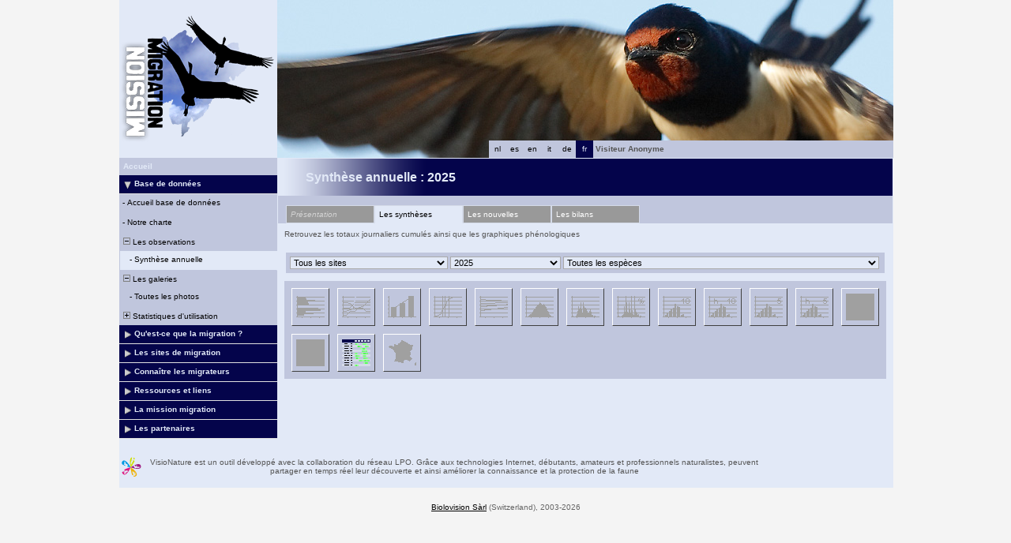

--- FILE ---
content_type: text/html; charset=UTF-8
request_url: https://www.migraction.net/index.php?m_id=112&amp;amp;amp;frmSite=7&amp;amp;amp;frmSpecies=178&amp;amp;amp;year=2021&amp;amp;amp;graph=phenosaison&amp;amp;amp;langu=it&amp;amp;langu=it&amp;langu=nl&langu=fr
body_size: 20384
content:
<?xml version="1.0" encoding="UTF-8"?><!DOCTYPE html PUBLIC "-//W3C//DTD XHTML 1.0 Transitional//EN" "http://www.w3.org/TR/xhtml1/DTD/xhtml1-transitional.dtd">
<html xmlns="http://www.w3.org/1999/xhtml" xmlns:v="urn:schemas-microsoft-com:vml">
<!-- HEADER START HERE -->
<head>
            <link rel="shortcut icon" href="./favicon.ico" type="image/x-icon">
            <link rel="icon" href="./apple-touch-icon.png" type="image/png" sizes="57x57">
            <link rel="apple-touch-icon" href="./apple-touch-icon.png">
                    <style>
            :root {--backpanel-color: #e0e0e0;--midlevel-menu-color: #f0f0f0;--lowlevel-menu-color: #fc6;--title_box: #999999;--lightshadowpanel-color: #b7b7b7;--button-color: #fc6;}        </style>
        <link href="https://cdnfiles2.biolovision.net/www.migraction.net/css/styles_i.css" rel="stylesheet" type="text/css">
        <link href="https://cdnfiles1.biolovision.net/common/css/btn-sprite_1cb730d5.css" rel="stylesheet" type="text/css">

        
        <meta name="google-site-verification" content="RcswJP4o3-Hl_BybAANIp396qS-GsTknS1V_ZKl-x4Q">
        <meta http-equiv="Content-Type" content="text/html; charset=UTF-8">
                <title>Synthèse annuelle - www.migraction.net</title>
            <meta property="og:title" content="Synthèse annuelle - www.migraction.net">
            <meta property="og:image" content="https://www.biolovision.net/logo_2021_small.png">
            <meta property="twitter:card" content="summary">
            <meta property="twitter:title" content="Synthèse annuelle - www.migraction.net">
            <meta property="twitter:image" content="https://www.biolovision.net/logo_2021_small.png">
            	<style type="text/css">
        @media screen and (-webkit-min-device-pixel-ratio:0), screen and (min-resolution: 0.1dpi) { html { margin-left: 1px; } }

.shadow1-n,
.shadow2-n,
.shadow3-n{
	position: relative;
	left: -1px;
	top: -1px;
}

.container 
{
	text-align: left;
	position: relative;
	left: -2px;
	top: -2px;
	background: black;
}
.shadow1-n {background: #aaaaaa;}
.shadow2-n {background: #555555;}
.shadow3-n {background: #000000;}

.shadow1-s,
.shadow2-s,
.shadow3-s{
	position: relative;
	left: -1px;
	top: -1px;
}

.container 
{
	text-align: left;
	position: relative;
	left: -2px;
	top: -2px;
	background: black;
}
.shadow1-s {background: #fceccb;}
.shadow2-s {background: #f9d896;}
.shadow3-s {background: #f6c562;}

.shadow1-d,
.shadow2-d,
.shadow3-d{
	position: relative;
	left: -1px;
	top: -1px;
}

.container 
{
	text-align: left;
	position: relative;
	left: -2px;
	top: -2px;
	background: black;
}
.shadow1-d {background: #808493;}
.shadow2-d {background: #40424a;}
.shadow3-d {background: #000000;}
	</style>
	
</head>

<body style="margin: 0; text-align: center;overflow-y: scroll;" onload="if (window.OLinit){OLinit();} if (window.AEinit){AEinit();}">
	<div id="ornithobody" style="margin-left: auto; margin-right: auto; width:980px; text-align: left;">
		<!-- start main table -->
		            <!--[if LT IE 10]>
            <div class="ie6">
            Votre navigateur n'est pas à jour. Pour bénéficier d'une navigation plus rapide et plus sûre,             <a class="ie6" href="http://ie.microsoft.com/">profitez dès aujourd'hui d'une mise à jour gratuite</a>.
            </div>
            <![endif]-->
                <script src="https://cdnfiles1.biolovision.net/common/js/jquery-3.6.0.min.js"></script>
		<div style="z-index:10; position:relative; width:980px; height:1px; top:0px; left:0px;">		
		<div style="z-index:2;position:absolute;top:0px;left:0px;"><img alt="" border="0" src="https://cdnfiles2.biolovision.net/www.migraction.net/images/header/hirondelle_top.jpg" width="980" height="200"/></div>            			<div style="z-index:6; position: absolute; top: 0px; left: 0px;"><img alt="" src="https://cdnfiles2.biolovision.net/www.migraction.net/images/logo_rvb.png" width="200" height="200"/></div>
<div style="z-index: 16; position: absolute; top: 178px; left: 400px; width:200px;"><div class="langButtonSelected">fr</div><div class="langButton" 
											onmouseover="this.className='langButtonOver'" 
											onmouseout="this.className='langButton'" 
											onclick="location.href='https://www.migraction.net/index.php?m_id=112&amp;amp;amp;amp;frmSite=7&amp;amp;amp;amp;frmSpecies=178&amp;amp;amp;amp;year=2021&amp;amp;amp;amp;graph=phenosaison&amp;amp;amp;amp;langu=it&amp;amp;amp;langu=it&amp;amp;langu=nl&amp;langu=de'">
											<a class="bvLangu" href="https://www.migraction.net/index.php?m_id=112&amp;amp;amp;amp;frmSite=7&amp;amp;amp;amp;frmSpecies=178&amp;amp;amp;amp;year=2021&amp;amp;amp;amp;graph=phenosaison&amp;amp;amp;amp;langu=it&amp;amp;amp;langu=it&amp;amp;langu=nl&amp;langu=de">de</a>
											</div><div class="langButton" 
											onmouseover="this.className='langButtonOver'" 
											onmouseout="this.className='langButton'" 
											onclick="location.href='https://www.migraction.net/index.php?m_id=112&amp;amp;amp;amp;frmSite=7&amp;amp;amp;amp;frmSpecies=178&amp;amp;amp;amp;year=2021&amp;amp;amp;amp;graph=phenosaison&amp;amp;amp;amp;langu=it&amp;amp;amp;langu=it&amp;amp;langu=nl&amp;langu=it'">
											<a class="bvLangu" href="https://www.migraction.net/index.php?m_id=112&amp;amp;amp;amp;frmSite=7&amp;amp;amp;amp;frmSpecies=178&amp;amp;amp;amp;year=2021&amp;amp;amp;amp;graph=phenosaison&amp;amp;amp;amp;langu=it&amp;amp;amp;langu=it&amp;amp;langu=nl&amp;langu=it">it</a>
											</div><div class="langButton" 
											onmouseover="this.className='langButtonOver'" 
											onmouseout="this.className='langButton'" 
											onclick="location.href='https://www.migraction.net/index.php?m_id=112&amp;amp;amp;amp;frmSite=7&amp;amp;amp;amp;frmSpecies=178&amp;amp;amp;amp;year=2021&amp;amp;amp;amp;graph=phenosaison&amp;amp;amp;amp;langu=it&amp;amp;amp;langu=it&amp;amp;langu=nl&amp;langu=en'">
											<a class="bvLangu" href="https://www.migraction.net/index.php?m_id=112&amp;amp;amp;amp;frmSite=7&amp;amp;amp;amp;frmSpecies=178&amp;amp;amp;amp;year=2021&amp;amp;amp;amp;graph=phenosaison&amp;amp;amp;amp;langu=it&amp;amp;amp;langu=it&amp;amp;langu=nl&amp;langu=en">en</a>
											</div><div class="langButton" 
											onmouseover="this.className='langButtonOver'" 
											onmouseout="this.className='langButton'" 
											onclick="location.href='https://www.migraction.net/index.php?m_id=112&amp;amp;amp;amp;frmSite=7&amp;amp;amp;amp;frmSpecies=178&amp;amp;amp;amp;year=2021&amp;amp;amp;amp;graph=phenosaison&amp;amp;amp;amp;langu=it&amp;amp;amp;langu=it&amp;amp;langu=nl&amp;langu=es'">
											<a class="bvLangu" href="https://www.migraction.net/index.php?m_id=112&amp;amp;amp;amp;frmSite=7&amp;amp;amp;amp;frmSpecies=178&amp;amp;amp;amp;year=2021&amp;amp;amp;amp;graph=phenosaison&amp;amp;amp;amp;langu=it&amp;amp;amp;langu=it&amp;amp;langu=nl&amp;langu=es">es</a>
											</div><div class="langButton" 
											onmouseover="this.className='langButtonOver'" 
											onmouseout="this.className='langButton'" 
											onclick="location.href='https://www.migraction.net/index.php?m_id=112&amp;amp;amp;amp;frmSite=7&amp;amp;amp;amp;frmSpecies=178&amp;amp;amp;amp;year=2021&amp;amp;amp;amp;graph=phenosaison&amp;amp;amp;amp;langu=it&amp;amp;amp;langu=it&amp;amp;langu=nl&amp;langu=nl'">
											<a class="bvLangu" href="https://www.migraction.net/index.php?m_id=112&amp;amp;amp;amp;frmSite=7&amp;amp;amp;amp;frmSpecies=178&amp;amp;amp;amp;year=2021&amp;amp;amp;amp;graph=phenosaison&amp;amp;amp;amp;langu=it&amp;amp;amp;langu=it&amp;amp;langu=nl&amp;langu=nl">nl</a>
											</div></div>			<div style="z-index:8; position: absolute; top: 178px; left: 600px; width:380px">
			<table border="0" width="100%" cellspacing="0" cellpadding="0" >
				<tr align="left">
					<td bgcolor="#c0c6dd" height="22" class="bodytext">
					&nbsp;<b>Visiteur&nbsp;Anonyme</b>&nbsp;					</td>
				</tr>
			</table>
			</div>
		</div>

		<div id="maincontent" style="z-index:1; position:relative; width:980px; top:199px; left:0px;">
		<table border="0" width="100%" cellspacing="0" cellpadding="0" bgcolor="#FFFFFF">
			<tr>
				<td class="pageBackgound" valign="top">
					<!-- LEFT START HERE -->

 <script>
// <![CDATA[
var arrowArray = new Array(); 
var bulletArray = new Array(); 

if (document.images) 
{ 
   arrowArray[0] = new Image(25,18);
   arrowArray[1] = new Image(25,18);
   arrowArray[0].src = 'https://cdnfiles2.biolovision.net/www.migraction.net/images/arrow_open.gif';
   arrowArray[1].src = 'https://cdnfiles2.biolovision.net/www.migraction.net/images/arrow_close.gif';
 
   bulletArray[0] = new Image(25,18);
   bulletArray[1] = new Image(25,18);
   bulletArray[0].src = 'https://cdnfiles2.biolovision.net/www.migraction.net/images/bullet_plus.gif';
   bulletArray[1].src = 'https://cdnfiles2.biolovision.net/www.migraction.net/images/bullet_minus.gif';
}

// Clears a cookie
function clearCookie(cookieName) 
{
	var now = new Date();
	var yesterday = new Date(now.getTime() - 1000 * 60 * 60 * 24);
	setCookie(cookieName, 'cookieValue', '/', yesterday);
}

// Sets value in a cookie
function setCookie(cookieName, cookieValue, path, expires, domain, secure) 
{
	document.cookie =
		encodeURI(cookieName) + '=' + encodeURI(cookieValue)
		+ (expires ? '; expires=' + expires.toGMTString() : '')
		+ (path ? '; path=' + path : '; path=' + '/')
		+ (domain ? '; domain=' + domain : '')
		+ (secure ? '; secure' : '')
        + '; SameSite=Strict';
}

// Gets a value from a cookie
function getCookie(cookieName) 
{
	var cookieValue = '';
	var posName = document.cookie.indexOf(encodeURI(cookieName) + '=');
	if (posName != -1) 
	{
		var posValue = posName + (encodeURI(cookieName) + '=').length;
		var endPos = document.cookie.indexOf(';', posValue);
		if (endPos != -1) cookieValue = decodeURI(document.cookie.substring(posValue, endPos));
		else cookieValue = decodeURI(document.cookie.substring(posValue));
	}
	return (cookieValue);
}

function notifyStatus(objid, value)
{
	var cOM = getCookie('currentOpenMenu').split('.');
	
	var newcOM = '';
	
	for (var n = 0; n < cOM.length; n++)
	{
		if (cOM[n] != '')
		{
			var c = cOM[n].split('-');
			//if (cOM[n] != objid)
			if (c[0] != objid)
				newcOM += cOM[n] + ".";
		}
	}
	
	//if (value == 1)
	newcOM += objid + "-" + value + ".";
	
	setCookie('currentOpenMenu', newcOM, '/');
}

function notifyOpen(objid)
{
	notifyStatus(objid, 1);
}

function notifyClose(objid)
{
	notifyStatus(objid, 0);
}

function toggleArrow(id,is_sub) 
{
	if (!id) 
	return;
	
	var myli;
	var is_open = 0;
	
	myli = eval("document.i"+id); 
	
	if (!myli) 
	return;
	
	if (is_sub) 
	{
		if (myli.src.indexOf("minus") >=0)
		{
			is_open = 0;
			myli.src = bulletArray[0].src;
		}
		else if (myli.src.indexOf("plus") >=0) 
		{
			is_open = 1;
			myli.src = bulletArray[1].src;
		}
	} 
	else 
	{
		if (myli.src.indexOf("close") >=0) 
		{
			is_open = 1;
			myli.src = arrowArray[0].src;
		}
		else if (myli.src.indexOf("open") >=0) 		
		{
			is_open = 0;
			myli.src = arrowArray[1].src;
		}
	}
  
	if (is_open == 1)
		notifyOpen(id);
	else
		notifyClose(id);
}

function toggleSub(id,is_sub) 
{
   toggleArrow(id,is_sub);
   var mye;

   if (document.getElementById) 
   {
      mye = document.getElementById("t"+id);
   } 
   else if (document.all) 
   {
      mye = eval("document.all.t"+id);
   }
   
   if (!mye) 
   	return;
   	
   if (mye.style.display.indexOf("none") >=0)  
   	mye.style.display = "";
   else if (mye.style.display == "")  
   	mye.style.display = "none";
}
// ]]>
</script>

<!-- LEFT START HERE -->

<table style="text-align: left; width: 200px;" cellspacing="0" cellpadding="0" border="0" width="200">
<tr>
<td class="bvMenuHead" onmouseover="this.className='bvMenuHeadOFF'" 
onmouseout="this.className='bvMenuHead'" 
onclick="location.href='https://www.migraction.net/index.php?m_id=1'"><a class="bvMenuHead" href="https://www.migraction.net/index.php?m_id=1">Accueil</a>
</td>
</tr>
<tr onclick="javascript:toggleSub('510',0);"><td class="bvMenuTitle">
<div style="float:left;"><img alt="" src="https://cdnfiles2.biolovision.net/www.migraction.net/images/arrow_open.gif" name="i510" border="0" height="12" width="18"/></div><div style="float:left;">Base de données</div></td>
</tr>
<tr  id="t510">
<td>
<div class="bvMenuSub" onmouseover="this.className='bvMenuSubOver'" 
onmouseout="this.className='bvMenuSub'" 
onclick="location.href='https://www.migraction.net/index.php?m_id=1543&amp;item=35&amp;title=1'"><div style="float: left;height:14px" >&nbsp;-&nbsp;</div><div>Accueil base de données</div>
</div>
<div class="bvMenuSub" onmouseover="this.className='bvMenuSubOver'" 
onmouseout="this.className='bvMenuSub'" 
onclick="location.href='https://www.migraction.net/index.php?m_id=1542&amp;item=34&amp;title=1'"><div style="float: left;height:14px" >&nbsp;-&nbsp;</div><div>Notre charte</div>
</div>
<div onmouseover="this.className='bvMenuSubTitleOFF'" onmouseout="this.className='bvMenuSubTitle'" onclick="javascript:toggleSub('49',1);" class="bvMenuSubTitle">
&nbsp;<img alt="" src="https://cdnfiles2.biolovision.net/www.migraction.net/images/bullet_minus.gif" name="i49" border="0" height="9" width="9"/>&nbsp;Les observations</div><div  id="t49"><div class="bvMenuSubOFF" onmouseover="this.className='bvMenuSubOFF'" 
onmouseout="this.className='bvMenuSubOFF'" 
onclick="location.href='https://www.migraction.net/index.php?m_id=112'"><div style="float: left;height:14px" >&nbsp;&nbsp;&nbsp;&nbsp;-&nbsp;</div><div>Synthèse annuelle</div>
</div>
</div><div onmouseover="this.className='bvMenuSubTitleOFF'" onmouseout="this.className='bvMenuSubTitle'" onclick="javascript:toggleSub('50',1);" class="bvMenuSubTitle">
&nbsp;<img alt="" src="https://cdnfiles2.biolovision.net/www.migraction.net/images/bullet_minus.gif" name="i50" border="0" height="9" width="9"/>&nbsp;Les galeries</div><div  id="t50"><div class="bvMenuSub" onmouseover="this.className='bvMenuSubOver'" 
onmouseout="this.className='bvMenuSub'" 
onclick="location.href='https://www.migraction.net/index.php?m_id=7'"><div style="float: left;height:14px" >&nbsp;&nbsp;&nbsp;&nbsp;-&nbsp;</div><div>Toutes les photos</div>
</div>
</div><div onmouseover="this.className='bvMenuSubTitleOFF'" onmouseout="this.className='bvMenuSubTitle'" onclick="javascript:toggleSub('68',1);" class="bvMenuSubTitle">
&nbsp;<img alt="" src="https://cdnfiles2.biolovision.net/www.migraction.net/images/bullet_plus.gif" name="i68" border="0" height="9" width="9"/>&nbsp;Statistiques d'utilisation</div><div style="display: none" id="t68"><div class="bvMenuSub" onmouseover="this.className='bvMenuSubOver'" 
onmouseout="this.className='bvMenuSub'" 
onclick="location.href='https://www.migraction.net/index.php?m_id=23'"><div style="float: left;height:14px" >&nbsp;&nbsp;&nbsp;&nbsp;-&nbsp;</div><div>Statistiques générales</div>
</div>
</div></td></tr><tr onclick="javascript:toggleSub('20001',0);"><td class="bvMenuTitle">
<div style="float:left;"><img alt="" src="https://cdnfiles2.biolovision.net/www.migraction.net/images/arrow_close.gif" name="i20001" border="0" height="12" width="18"/></div><div style="float:left;">Qu'est-ce que la migration ?</div></td>
</tr>
<tr style="display: none" id="t20001">
<td>
<div class="bvMenuSub" onmouseover="this.className='bvMenuSubOver'" 
onmouseout="this.className='bvMenuSub'" 
onclick="location.href='https://www.migraction.net/index.php?m_id=22016&amp;item=16'"><div style="float: left;height:14px" >&nbsp;-&nbsp;</div><div>Généralités</div>
</div>
<div class="bvMenuSub" onmouseover="this.className='bvMenuSubOver'" 
onmouseout="this.className='bvMenuSub'" 
onclick="location.href='https://www.migraction.net/index.php?m_id=22017&amp;item=17'"><div style="float: left;height:14px" >&nbsp;-&nbsp;</div><div>Aux origines de la migration </div>
</div>
<div class="bvMenuSub" onmouseover="this.className='bvMenuSubOver'" 
onmouseout="this.className='bvMenuSub'" 
onclick="location.href='https://www.migraction.net/index.php?m_id=22003&amp;item=3'"><div style="float: left;height:14px" >&nbsp;-&nbsp;</div><div>Des connaissances récentes</div>
</div>
<div class="bvMenuSub" onmouseover="this.className='bvMenuSubOver'" 
onmouseout="this.className='bvMenuSub'" 
onclick="location.href='https://www.migraction.net/index.php?m_id=22004&amp;item=4'"><div style="float: left;height:14px" >&nbsp;-&nbsp;</div><div>Diversité des migrations</div>
</div>
<div class="bvMenuSub" onmouseover="this.className='bvMenuSubOver'" 
onmouseout="this.className='bvMenuSub'" 
onclick="location.href='https://www.migraction.net/index.php?m_id=22005&amp;item=5'"><div style="float: left;height:14px" >&nbsp;-&nbsp;</div><div>Un périple risqué</div>
</div>
<div class="bvMenuSub" onmouseover="this.className='bvMenuSubOver'" 
onmouseout="this.className='bvMenuSub'" 
onclick="location.href='https://www.migraction.net/index.php?m_id=22006&amp;item=6'"><div style="float: left;height:14px" >&nbsp;-&nbsp;</div><div>Les stratégies des migrateurs</div>
</div>
</td></tr><tr onclick="javascript:toggleSub('20002',0);"><td class="bvMenuTitle">
<div style="float:left;"><img alt="" src="https://cdnfiles2.biolovision.net/www.migraction.net/images/arrow_close.gif" name="i20002" border="0" height="12" width="18"/></div><div style="float:left;">Les sites de migration</div></td>
</tr>
<tr style="display: none" id="t20002">
<td>
<div class="bvMenuSub" onmouseover="this.className='bvMenuSubOver'" 
onmouseout="this.className='bvMenuSub'" 
onclick="location.href='https://www.migraction.net/index.php?m_id=1522'"><div style="float: left;height:14px" >&nbsp;-&nbsp;</div><div>Bilans des suivis</div>
</div>
<div class="bvMenuSub" onmouseover="this.className='bvMenuSubOver'" 
onmouseout="this.className='bvMenuSub'" 
onclick="location.href='https://www.migraction.net/index.php?m_id=1164'"><div style="float: left;height:14px" >&nbsp;-&nbsp;</div><div>Toutes les nouvelles</div>
</div>
<div class="bvMenuSub" onmouseover="this.className='bvMenuSubOver'" 
onmouseout="this.className='bvMenuSub'" 
onclick="location.href='https://www.migraction.net/index.php?m_id=1512'"><div style="float: left;height:14px" >&nbsp;-&nbsp;</div><div>Présentation des sites</div>
</div>
</td></tr><tr onclick="javascript:toggleSub('20003',0);"><td class="bvMenuTitle">
<div style="float:left;"><img alt="" src="https://cdnfiles2.biolovision.net/www.migraction.net/images/arrow_close.gif" name="i20003" border="0" height="12" width="18"/></div><div style="float:left;">Connaître les migrateurs</div></td>
</tr>
<tr style="display: none" id="t20003">
<td>
<div onmouseover="this.className='bvMenuSubTitleOFF'" onmouseout="this.className='bvMenuSubTitle'" onclick="javascript:toggleSub('20007',1);" class="bvMenuSubTitle">
&nbsp;<img alt="" src="https://cdnfiles2.biolovision.net/www.migraction.net/images/bullet_plus.gif" name="i20007" border="0" height="9" width="9"/>&nbsp;Fiches spécifiques des oiseaux</div><div style="display: none" id="t20007"><div class="bvMenuSub" onmouseover="this.className='bvMenuSubOver'" 
onmouseout="this.className='bvMenuSub'" 
onclick="location.href='https://www.migraction.net/index.php?m_id=1513&amp;b=bop'"><div style="float: left;height:14px" >&nbsp;&nbsp;&nbsp;&nbsp;-&nbsp;</div><div>Rapaces</div>
</div>
<div class="bvMenuSub" onmouseover="this.className='bvMenuSubOver'" 
onmouseout="this.className='bvMenuSub'" 
onclick="location.href='https://www.migraction.net/index.php?m_id=1514&amp;b=sb'"><div style="float: left;height:14px" >&nbsp;&nbsp;&nbsp;&nbsp;-&nbsp;</div><div>Oiseaux marins</div>
</div>
<div class="bvMenuSub" onmouseover="this.className='bvMenuSubOver'" 
onmouseout="this.className='bvMenuSub'" 
onclick="location.href='https://www.migraction.net/index.php?m_id=1515&amp;b=w'"><div style="float: left;height:14px" >&nbsp;&nbsp;&nbsp;&nbsp;-&nbsp;</div><div>Echassiers</div>
</div>
<div class="bvMenuSub" onmouseover="this.className='bvMenuSubOver'" 
onmouseout="this.className='bvMenuSub'" 
onclick="location.href='https://www.migraction.net/index.php?m_id=1516&amp;b=p'"><div style="float: left;height:14px" >&nbsp;&nbsp;&nbsp;&nbsp;-&nbsp;</div><div>Autres</div>
</div>
</div><div onmouseover="this.className='bvMenuSubTitleOFF'" onmouseout="this.className='bvMenuSubTitle'" onclick="javascript:toggleSub('20008',1);" class="bvMenuSubTitle">
&nbsp;<img alt="" src="https://cdnfiles2.biolovision.net/www.migraction.net/images/bullet_plus.gif" name="i20008" border="0" height="9" width="9"/>&nbsp;Etudier les migrations</div><div style="display: none" id="t20008"><div class="bvMenuSub" onmouseover="this.className='bvMenuSubOver'" 
onmouseout="this.className='bvMenuSub'" 
onclick="location.href='https://www.migraction.net/index.php?m_id=22007&amp;item=7'"><div style="float: left;height:14px" >&nbsp;&nbsp;&nbsp;&nbsp;-&nbsp;</div><div>Les comptages sur le terrain</div>
</div>
<div class="bvMenuSub" onmouseover="this.className='bvMenuSubOver'" 
onmouseout="this.className='bvMenuSub'" 
onclick="location.href='https://www.migraction.net/index.php?m_id=22008&amp;item=8'"><div style="float: left;height:14px" >&nbsp;&nbsp;&nbsp;&nbsp;-&nbsp;</div><div>Les programmes de baguage</div>
</div>
<div class="bvMenuSub" onmouseover="this.className='bvMenuSubOver'" 
onmouseout="this.className='bvMenuSub'" 
onclick="location.href='https://www.migraction.net/index.php?m_id=22009&amp;item=9'"><div style="float: left;height:14px" >&nbsp;&nbsp;&nbsp;&nbsp;-&nbsp;</div><div>Les suivis par satellite</div>
</div>
<div class="bvMenuSub" onmouseover="this.className='bvMenuSubOver'" 
onmouseout="this.className='bvMenuSub'" 
onclick="location.href='https://www.migraction.net/index.php?m_id=22010&amp;item=10'"><div style="float: left;height:14px" >&nbsp;&nbsp;&nbsp;&nbsp;-&nbsp;</div><div>Les radars</div>
</div>
<div class="bvMenuSub" onmouseover="this.className='bvMenuSubOver'" 
onmouseout="this.className='bvMenuSub'" 
onclick="location.href='https://www.migraction.net/index.php?m_id=22011&amp;item=11'"><div style="float: left;height:14px" >&nbsp;&nbsp;&nbsp;&nbsp;-&nbsp;</div><div>Migrateurs et changements climatiques</div>
</div>
</div><div onmouseover="this.className='bvMenuSubTitleOFF'" onmouseout="this.className='bvMenuSubTitle'" onclick="javascript:toggleSub('20009',1);" class="bvMenuSubTitle">
&nbsp;<img alt="" src="https://cdnfiles2.biolovision.net/www.migraction.net/images/bullet_plus.gif" name="i20009" border="0" height="9" width="9"/>&nbsp;Agir pour la protection</div><div style="display: none" id="t20009"><div class="bvMenuSub" onmouseover="this.className='bvMenuSubOver'" 
onmouseout="this.className='bvMenuSub'" 
onclick="location.href='https://www.migraction.net/index.php?m_id=22012&amp;item=12'"><div style="float: left;height:14px" >&nbsp;&nbsp;&nbsp;&nbsp;-&nbsp;</div><div>Maintenir des sites de halte</div>
</div>
<div class="bvMenuSub" onmouseover="this.className='bvMenuSubOver'" 
onmouseout="this.className='bvMenuSub'" 
onclick="location.href='https://www.migraction.net/index.php?m_id=22013&amp;item=13'"><div style="float: left;height:14px" >&nbsp;&nbsp;&nbsp;&nbsp;-&nbsp;</div><div>Protéger l’espace aérien</div>
</div>
<div class="bvMenuSub" onmouseover="this.className='bvMenuSubOver'" 
onmouseout="this.className='bvMenuSub'" 
onclick="location.href='https://www.migraction.net/index.php?m_id=22015&amp;item=15'"><div style="float: left;height:14px" >&nbsp;&nbsp;&nbsp;&nbsp;-&nbsp;</div><div>Maintenir et renforcer la protection juridique</div>
</div>
</div></td></tr><tr onclick="javascript:toggleSub('20005',0);"><td class="bvMenuTitle">
<div style="float:left;"><img alt="" src="https://cdnfiles2.biolovision.net/www.migraction.net/images/arrow_close.gif" name="i20005" border="0" height="12" width="18"/></div><div style="float:left;">Ressources et liens</div></td>
</tr>
<tr style="display: none" id="t20005">
<td>
<div class="bvMenuSub" onmouseover="this.className='bvMenuSubOver'" 
onmouseout="this.className='bvMenuSub'" 
onclick="location.href='https://www.migraction.net/index.php?m_id=22019&amp;item=19'"><div style="float: left;height:14px" >&nbsp;-&nbsp;</div><div>Outils pédagogiques</div>
</div>
<div class="bvMenuSub" onmouseover="this.className='bvMenuSubOver'" 
onmouseout="this.className='bvMenuSub'" 
onclick="location.href='https://www.migraction.net/index.php?m_id=22018&amp;item=18'"><div style="float: left;height:14px" >&nbsp;-&nbsp;</div><div>En savoir plus</div>
</div>
<div class="bvMenuSub" onmouseover="this.className='bvMenuSubOver'" 
onmouseout="this.className='bvMenuSub'" 
onclick="location.href='https://www.migraction.net/index.php?m_id=1703&amp;c=bibliographie'"><div style="float: left;height:14px" >&nbsp;-&nbsp;</div><div>Bibliographie du site</div>
</div>
<div class="bvMenuSub" onmouseover="this.className='bvMenuSubOver'" 
onmouseout="this.className='bvMenuSub'" 
onclick="location.href='https://www.migraction.net/index.php?m_id=1704&amp;c=liens'"><div style="float: left;height:14px" >&nbsp;-&nbsp;</div><div>Liens</div>
</div>
<div class="bvMenuSub" onmouseover="this.className='bvMenuSubOver'" 
onmouseout="this.className='bvMenuSub'" 
onclick="location.href='https://www.migraction.net/index.php?m_id=1127&amp;c=international'"><div style="float: left;height:14px" >&nbsp;-&nbsp;</div><div>Liens internationaux</div>
</div>
</td></tr><tr onclick="javascript:toggleSub('20011',0);"><td class="bvMenuTitle">
<div style="float:left;"><img alt="" src="https://cdnfiles2.biolovision.net/www.migraction.net/images/arrow_close.gif" name="i20011" border="0" height="12" width="18"/></div><div style="float:left;">La mission migration</div></td>
</tr>
<tr style="display: none" id="t20011">
<td>
<div class="bvMenuSub" onmouseover="this.className='bvMenuSubOver'" 
onmouseout="this.className='bvMenuSub'" 
onclick="location.href='https://www.migraction.net/index.php?m_id=22033&amp;item=33'"><div style="float: left;height:14px" >&nbsp;-&nbsp;</div><div>Le plan d’actions</div>
</div>
<div class="bvMenuSub" onmouseover="this.className='bvMenuSubOver'" 
onmouseout="this.className='bvMenuSub'" 
onclick="location.href='https://www.migraction.net/index.php?m_id=22032&amp;item=32'"><div style="float: left;height:14px" >&nbsp;-&nbsp;</div><div>Qui sommes-nous ?</div>
</div>
<div class="bvMenuSub" onmouseover="this.className='bvMenuSubOver'" 
onmouseout="this.className='bvMenuSub'" 
onclick="location.href='https://www.migraction.net/index.php?m_id=1535&amp;disp=mm'"><div style="float: left;height:14px" >&nbsp;-&nbsp;</div><div>Actualités</div>
</div>
<div class="bvMenuSub" onmouseover="this.className='bvMenuSubOver'" 
onmouseout="this.className='bvMenuSub'" 
onclick="location.href='https://www.migraction.net/index.php?m_id=1540'"><div style="float: left;height:14px" >&nbsp;-&nbsp;</div><div>Les bulletins</div>
</div>
</td></tr><tr onclick="javascript:toggleSub('1700',0);"><td class="bvMenuTitle">
<div style="float:left;"><img alt="" src="https://cdnfiles2.biolovision.net/www.migraction.net/images/arrow_close.gif" name="i1700" border="0" height="12" width="18"/></div><div style="float:left;">Les partenaires</div></td>
</tr>
<tr style="display: none" id="t1700">
<td>
<div class="bvMenuSub" onmouseover="this.className='bvMenuSubOver'" 
onmouseout="this.className='bvMenuSub'" 
onclick="location.href='https://www.migraction.net/index.php?m_id=1701&amp;c=association'"><div style="float: left;height:14px" >&nbsp;-&nbsp;</div><div>Associations</div>
</div>
<div class="bvMenuSub" onmouseover="this.className='bvMenuSubOver'" 
onmouseout="this.className='bvMenuSub'" 
onclick="location.href='https://www.migraction.net/index.php?m_id=1702&amp;c=financeurs'"><div style="float: left;height:14px" >&nbsp;-&nbsp;</div><div>Financeurs</div>
</div>
</td></tr><!-- <tr>
<td class="pageBackgound"><br/><div align="center" class="bodytext">
La LPO est le repr�sentant<br/>
pour la FRANCE de<br/><br/>
<a target="_blank" href="http://www.birdlife.org/"><img alt="" border="0" src="https://cdnfiles2.biolovision.net/www.migraction.net/images/logobirdlife.gif"/></a><br/>
</div>
</td>
</tr> -->
</table>

<!-- LEFT END HERE -->
				</td>				
				<td class="pageBackgound" width="100%" valign="top">
				        <div id="ajaxErrorMessageDisplay"></div>
         <script>
            //<![CDATA[
            //Global function that can be called by ajax functions to display error/result box
            function errorMessageDisplay(json_result)
            {
                $('#ajaxErrorMessageDisplay').empty();
                var nbre_message_success = 0;

                let fixed = 0;

                if(Array.isArray(json_result)){
                    json_result.forEach(function(entry) {
                        var style = entry.style;
                        var message = entry.text;
                        var status = entry.status;

                        if(typeof(style) !== "undefined" && typeof(message) !== "undefined" && typeof(status) !== "undefined")
                        {

                            if(status != "error" && status != "info" && status != "warning")
                                nbre_message_success++;

                            if(style == 'fixed')
                                fixed = 1;

                            var class_name = 'errorMessage';

                            switch(status)
                            {
                                case 'error':
                                    class_name = 'errorError';
                                    break;
                                case 'info':
                                    class_name = 'errorInfo';
                                    break;
                                case 'warning':
                                    class_name = 'errorWarning';
                                    break;
                            }

                            var display_style = ((class_name == 'errorMessage' && style == 'fade') || style == 'overlay') ? "style=\"position:absolute; z-index:100; width:745px\"" : '';
                            if(style == 'fixed') {
                                display_style = "style=\"position:fixed;\"";
                                $("#ajaxErrorMessageDisplay").css("position", "fixed");
                            }
                            else {
                                $("#ajaxErrorMessageDisplay").css("position", "absolute");
                            }

                            var div_error_box = $('<div>',{'class' : class_name,'style':display_style});
                            div_error_box.html(message);

                            $('#ajaxErrorMessageDisplay').append(div_error_box);
                        }
                    });
                }

                if(nbre_message_success>0){
                                            $(".errorMessage").delay(6000).slideToggle(1000);
                                        }

                if(fixed) {
                    $(".errorMessage").delay(6000).fadeOut(1000);
                    $(".errorError").delay(6000).fadeOut(1000);
                    $(".errorInfo").delay(6000).fadeOut(1000);
                    $(".errorWarning").delay(6000).fadeOut(1000);
                }

                return nbre_message_success;
            }

            //Global function that will do some ajax on the link (we expect the link to provide utf8 json result) and it will send json to errorMessageDisplay so we can have a display of error message
            //beforeFct: function that will be called before doing any ajax call (to activate wait icon for example ...)
            //link: the url used for ajax call
            //callbackFct: function used after ajax call and after displaying ErrorMessages
            function ajaxToLink(beforeFct,used_method,link,send_data,callbackFct,sentData_contentType,sentData_processData)
            {
                beforeFct();
                $.ajax({
                    url: link,
                    method: used_method,
                    type: used_method,
                    data: send_data,
                    success: function(json_result) {
                        if(json_result===null)
                        {
                            callbackFct(0);
                        }
                        else{
                            if(typeof(json_result['data'])!='undefined')
                            {
                                var nbre_message_success = errorMessageDisplay(json_result['data']['error_messages']);
                                callbackFct(nbre_message_success,json_result['data']['result']);
                            }
                            else{
                                callbackFct(0);
                            }
                        }
                    },
                    error: function(jqXHR, textStatus, errorThrown){
                        callbackFct(0);
                    },
                    contentType: (typeof(sentData_contentType)=='undefined')?'application/x-www-form-urlencoded; charset=UTF-8':sentData_contentType,
                    processData: (typeof(sentData_processData)=='undefined')?true:sentData_processData
                });
            }

            function sendErrorToService(error) {
                var errorMessage = error.message;
                var errorLine = error.lineNumber || error.line || 'N/A';
                var errorStack = error.stack || 'N/A';

                var errorData = {
                    message: errorMessage,
                    line: errorLine,
                    stack: errorStack,
                    url: 'display/migration',
                    obid: '30'
                };

                console.log(errorData);

                $.ajax({
                    type: 'POST',
                    url: 'index.php?m_id=1351&backlink=skip&content=debug',
                    data: {data: JSON.stringify(errorData)},
                    success: function(response) {
                        console.log('error message sucessfully sent');
                    },
                    error: function(xhr, status, error) {
                        console.log('error sending error message: ' + error);
                    }
                });
            }

            // ]]>
        </script>
        <!-- HEADER STOP HERE -->
            <table id="td-main-table" style="width:780px">
                        <tr>
                            <td><div class="pageTitle">Synthèse annuelle :  2025</div>

	<div style="padding-top:12px;padding-left:10px;background-color:#c0c6dd;">
	<div class="bvPanel" style="color:lightgrey;font-style:italic;width:100px;float:left;">Présentation</div><div  class="bvPanelOFF" style="width:100px;float:left;background-color:#e2e9f7;border-bottom:1px solid #e2e9f7">Les synthèses</div><div onclick="location.href='index.php?m_id=1164&amp;frmSite=0'"  class="bvPanel" style="width:100px;float:left">Les nouvelles</div><div onclick="location.href='index.php?m_id=1522&amp;frmSite=0'"  class="bvPanel" style="width:100px;">Les bilans</div>	</div>
	
	<div class="bodytext" style="text-align:justify;padding:8px;">
	Retrouvez les totaux journaliers cumulés ainsi que les graphiques phénologiques  </div>
  
  <form name="dispobs" method="get" action="https://www.migraction.net/index.php"><input type="hidden" name="m_id" value="112"/><input type="hidden" id="graph" name="graph" value=""/><input type="hidden" name="action" value="list"/><div class="box" style="margin:10px;padding:5px;">	<select class="autoEditInputSelect" size="1" name="frmSite" style="width:200px;" onchange="javascript:document.forms.dispobs.submit();">
	<option selected="selected" value="0">Tous les sites</option><option  value="36">Andance</option><option  value="100">Auf der Eck</option><option  value="20">Banc de l'Ilette </option><option  value="113">Barrage de Serves</option><option  value="43">Bau de la Saoupe</option><option  value="46">Bois de Cise</option><option  value="93">Brassoir</option><option  value="116">Butte de Doue</option><option  value="126">Butte de Montsec</option><option  value="13">Cap Corse, Barcaggio</option><option  value="134">Cap d'Antifer</option><option  value="90">Cap de la Hague</option><option  value="11">Cap de la Hève</option><option  value="26">Cap Ferret</option><option  value="112">Cap Gris Nez</option><option  value="8">Cap Gris-Nez</option><option  value="83">Charlemagne</option><option  value="55">Charmes-sur-Moselle</option><option  value="50">Clotte de Montpezat</option><option  value="22">Col d'Organbidexka</option><option  value="14">Col de Baracuchet</option><option  value="110">Col de Bretolet</option><option  value="31">Col de l'Escrinet</option><option  value="129">Col de la Bataille</option><option  value="123">Col de la croix d'Auterre</option><option  value="78">Col de la Paille</option><option  value="24">Col de Lizarrieta</option><option  value="92">Col de Saales</option><option  value="88">Col des Ayes</option><option  value="60">Col des Bagenelles</option><option  value="114">Col des Baraques</option><option  value="33">Col du Colombier</option><option  value="86">Col du Fau</option><option  value="59">Col du Herrenberg</option><option  value="29">Col du Markstein - Trehkopf</option><option  value="49">Col du Plafond</option><option  value="72">Coll d'Ares</option><option  value="48">Colline de Sion</option><option  value="58">Combe-des-Buis</option><option  value="96">Côte de Fréconrupt</option><option  value="87">Coulet de la Soulière</option><option  value="42">Creste</option><option  value="19">Crêt des Roches</option><option  value="3">Défilé de l'Ecluse</option><option  value="28">Digue d'Antifer</option><option  value="65">Digue de Tarnos</option><option  value="137">Domaine des Courmettes</option><option  value="125">Donjon de Jouy</option><option  value="133">Dunes de Prunete</option><option  value="74">Els Castellets</option><option  value="94">Etang de Canet-Saint-Nazaire</option><option  value="95">Falaise Bloucard</option><option  value="12">Falaises de Carolles</option><option  value="136">Ferme des oiseaux de passage</option><option  value="35">Flavignac</option><option  value="140">Fort de l'Eve</option><option  value="6">Fort de la Revère</option><option  value="61">Geisberg</option><option  value="64">Gruissan - étang de l'Ayrolle</option><option  value="7">Gruissan-Narbonne</option><option  value="99">Île-Grande</option><option  value="17">Jetée du Clipon</option><option  value="70">l'Enclusa</option><option  value="76">l'Espinal</option><option  value="45">La Cerdagne - Eyne</option><option  value="109">Là Haut</option><option  value="105">La Palle</option><option  value="142">La Pringoterie</option><option  value="128">La Turbie – La Batterie</option><option  value="127">Le Corbeau</option><option  value="4">Le Hucel</option><option  value="144">Les boucles de la Marne</option><option  value="18">Les Conches</option><option  value="41">Les Sommêtres</option><option  value="63">Leucate</option><option  value="117">Liestal Aussichtsturm</option><option  value="118">Mare à Goriaux</option><option  value="141">Mauriac</option><option  value="37">Meysse</option><option  value="107">MIGRANS - Bric Lumbatera</option><option  value="115">MIGRANS - Colle di San Giorgio</option><option  value="120">MIGRANS - Colline Moreniche</option><option  value="121">MIGRANS - Costa Fagaglia</option><option  value="102">MIGRANS - Isole di Tremiti</option><option  value="103">MIGRANS - Lago Salso</option><option  value="106">MIGRANS - MAN - Stretto di Messina (Sicilia)</option><option  value="119">MIGRANS - Monte Conero</option><option  value="131">MIGRANS - Prealpi Veronesi</option><option  value="101">MIGRANS - Promontorio del Gargano</option><option  value="124">MIGRANS - Val Lerone</option><option  value="98">MIGRANS - Valle Stura</option><option  value="77">Mirador dels Tossals</option><option  value="84">Mont Mourex</option><option  value="139">Montagne de la Folie</option><option  value="15">Montagne de la Serre</option><option  value="53">Obervisse</option><option  value="91">Ouistreham</option><option  value="81">Parc du Marquenterre (R.N. de la baie de Somme)</option><option  value="143">Pas de l’Aiguille</option><option  value="38">Phare de Gatteville</option><option  value="71">Pi Fustera</option><option  value="5">Pierre-Aiguille</option><option  value="138">Planèze de Salers</option><option  value="52">Pointe de Chassiron</option><option  value="9">Pointe de Grave</option><option  value="25">Pointe de l'Aiguillon </option><option  value="32">Pointe du Hoc</option><option  value="21">Pointe du Hourdel</option><option  value="30">Prat-de-Bouc</option><option  value="79">Puech Debon</option><option  value="68">Puig de l'Àliga-Tres Partions</option><option  value="51">R.N. de Lilleau des Niges</option><option  value="40">R.N. de Moëze</option><option  value="54">R.N. du marais d'Yves</option><option  value="23">Redoute de Lindus</option><option  value="80">Roderen</option><option  value="47">Roquecezière</option><option  value="122">Ruines du château de Boves</option><option  value="16">Saint-Gervais-d'Auvergne</option><option  value="135">Saint-Maurice-de-Rotherens</option><option  value="82">Sant Pere Màrtir</option><option  value="62">Sémaphore de Brignogan</option><option  value="75">Serrat de la Figuerassa</option><option  value="44">SITE TEST</option><option  value="57">Station de lagunage</option><option  value="108">Subigerberg</option><option  value="73">Turó Blau</option><option  value="69">Turó de la Magarola</option><option  value="66">Turó Galliner (Parc Natural del Cadí-Moixeró)</option><option  value="132">Ubac de la Malepère - Bellevue</option><option  value="104">Ulmet</option><option  value="130">Valignon</option><option  value="89">Vignobles de Bellet</option><option  value="67">Volcà d'Aiguanegra</option><option  value="111">Wasserscheide - Gurnigel</option>	</select>
	<select name="year" id="comboyear" class="inputSelect" style="width:140px;" onchange="javascript:document.forms.dispobs.submit();"><option value="0" >Toutes les années</option><option value="2025" selected="selected" >2025</option><option value="2024">2024</option><option value="2023">2023</option><option value="2022">2022</option><option value="2021">2021</option><option value="2020">2020</option><option value="2019">2019</option><option value="2018">2018</option><option value="2017">2017</option><option value="2016">2016</option><option value="2015">2015</option><option value="2014">2014</option><option value="2013">2013</option><option value="2012">2012</option><option value="2011">2011</option><option value="2010">2010</option><option value="2009">2009</option><option value="2008">2008</option><option value="2007">2007</option><option value="2006">2006</option><option value="2005">2005</option><option value="2004">2004</option><option value="2003">2003</option><option value="2002">2002</option><option value="2001">2001</option><option value="2000">2000</option><option value="1999">1999</option><option value="1998">1998</option><option value="1997">1997</option><option value="1996">1996</option><option value="1995">1995</option><option value="1994">1994</option><option value="1993">1993</option><option value="1992">1992</option><option value="1991">1991</option><option value="1990">1990</option><option value="1989">1989</option><option value="1988">1988</option><option value="1987">1987</option><option value="1986">1986</option><option value="1985">1985</option><option value="1984">1984</option><option value="1983">1983</option><option value="1982">1982</option><option value="1981">1981</option><option value="1980">1980</option><option value="1979">1979</option><option value="1978">1978</option><option value="1977">1977</option><option value="1976">1976</option><option value="1975">1975</option><option value="1974">1974</option><option value="1973">1973</option><option value="1972">1972</option><option value="1971">1971</option><option value="1970">1970</option><option value="1969">1969</option><option value="1968">1968</option><option value="1967">1967</option><option value="1966">1966</option><option value="1901">1901</option><option value="0">0</option></select>&nbsp;<select name="frmSpecies" id="combospecies" class="inputSelect" style="width:400px;" onchange="javascript:document.forms.dispobs.submit();"><option value="0">Toutes les espèces</option><option value="462">Accenteur alpin (Prunella collaris)</option><option value="461">Accenteur mouchet (Prunella modularis)</option><option value="443">Agrobate roux (Cercotrichas galactotes)</option><option value="1197">Aigle / Circaète indéterminé (Aquila / Clanga / Circaetus / Hieraaetus sp.)</option><option value="153">Aigle botté (Hieraaetus pennatus)</option><option value="156">Aigle criard (Clanga clanga)</option><option value="152">Aigle de Bonelli (Aquila fasciata)</option><option value="1011">Aigle des steppes (Aquila nipalensis)</option><option value="1010">Aigle ibérique (Aquila adalberti)</option><option value="155">Aigle impérial (Aquila heliaca)</option><option value="157">Aigle pomarin (Clanga pomarina)</option><option value="1537">Aigle pomarin / criard (Clanga pomarina / clanga)</option><option value="154">Aigle royal (Aquila chrysaetos)</option><option value="34">Aigrette garzette (Egretta garzetta)</option><option value="1128">Albatros à sourcils noirs (Thalassarche melanophris)</option><option value="1202">Alcidé indéterminé (Alcidae sp.)</option><option value="343">Alouette calandre (Melanocorypha calandra)</option><option value="345">Alouette calandrelle (Calandrella brachydactyla)</option><option value="349">Alouette des champs (Alauda arvensis)</option><option value="350">Alouette haussecol (Eremophila alpestris)</option><option value="1207">Alouette indéterminée (Alaudidae sp.)</option><option value="348">Alouette lulu (Lullula arborea)</option><option value="1193">Ardeidé indéterminé (Ardeidae sp.)</option><option value="1188">Autour / Epervier (Astur gentilis / Accipiter nisus)</option><option value="147">Autour des palombes (Astur gentilis)</option><option value="1268">Autour, Épervier ou Faucon indéterminé (Accipiter / Falco sp.)</option><option value="255">Avocette élégante (Recurvirostra avosetta)</option><option value="169">Balbuzard pêcheur (Pandion haliaetus)</option><option value="225">Barge à queue noire (Limosa limosa)</option><option value="226">Barge rousse (Limosa lapponica)</option><option value="515">Bec-croisé des sapins (Loxia curvirostra)</option><option value="516">Bec-croisé perroquet (Loxia pytyopsittacus)</option><option value="240">Bécasse des bois (Scolopax rusticola)</option><option value="250">Bécasseau cocorli (Calidris ferruginea)</option><option value="244">Bécasseau de Temminck (Calidris temminckii)</option><option value="251">Bécasseau falcinelle (Calidris falcinellus)</option><option value="1215">Bécasseau indéterminé (Calidris sp.)</option><option value="242">Bécasseau maubèche (Calidris canutus)</option><option value="243">Bécasseau minute (Calidris minuta)</option><option value="252">Bécasseau rousset (Calidris subruficollis)</option><option value="241">Bécasseau sanderling (Calidris alba)</option><option value="247">Bécasseau tacheté (Calidris melanotos)</option><option value="249">Bécasseau variable (Calidris alpina)</option><option value="248">Bécasseau violet (Calidris maritima)</option><option value="238">Bécassine des marais (Gallinago gallinago)</option><option value="237">Bécassine double (Gallinago media)</option><option value="239">Bécassine sourde (Lymnocryptes minimus)</option><option value="484">Bergeronnette citrine (Motacilla citreola)</option><option value="480">Bergeronnette d'Italie (ssp. cinereocapilla) (Motacilla flava cinereocapilla)</option><option value="473">Bergeronnette de Yarrell (Motacilla alba yarrellii)</option><option value="479">Bergeronnette des Balkans (ssp. feldegg) (Motacilla flava feldegg)</option><option value="474">Bergeronnette des ruisseaux (Motacilla cinerea)</option><option value="477">Bergeronnette flavéole (ssp. flavissima) (Motacilla flava flavissima)</option><option value="472">Bergeronnette grise (Motacilla alba)</option><option value="1508">Bergeronnette grise / de Yarrell (Motacilla alba alba / yarrellii)</option><option value="481">Bergeronnette ibérique (ssp. iberiae) (Motacilla flava iberiae)</option><option value="1239">Bergeronnette indéterminée (Motacilla sp.)</option><option value="478">Bergeronnette nordique (ssp. thunbergi) (Motacilla flava thunbergi)</option><option value="475">Bergeronnette printanière (Motacilla flava)</option><option value="476">Bergeronnette printanière (ssp. flava) (Motacilla flava flava)</option><option value="73">Bernache à cou roux (Branta ruficollis)</option><option value="70">Bernache cravant (Branta bernicla)</option><option value="1016">Bernache cravant à ventre pâle (Branta bernicla hrota)</option><option value="1017">Bernache cravant du Pacifique (Branta bernicla nigricans)</option><option value="72">Bernache du Canada (Branta canadensis)</option><option value="71">Bernache nonnette (Branta leucopsis)</option><option value="36">Bihoreau gris (Nycticorax nycticorax)</option><option value="37">Blongios nain (Botaurus minutus)</option><option value="144">Bondrée apivore (Pernis apivorus)</option><option value="1190">Bondrée apivore / Buse variable (Pernis apivorus / Buteo buteo)</option><option value="416">Bouscarle de Cetti (Cettia cetti)</option><option value="511">Bouvreuil pivoine (Pyrrhula pyrrhula)</option><option value="1251">Bouvreuil pivoine (ssp. europaea) (Pyrrhula pyrrhula europaea)</option><option value="1496">Bouvreuil trompeteur (Pyrrhula pyrrhula pyrrhula)</option><option value="533">Bruant des neiges (Plectrophenax nivalis)</option><option value="531">Bruant des roseaux (Emberiza schoeniclus)</option><option value="528">Bruant fou (Emberiza cia)</option><option value="1267">Bruant indéterminé (Emberiza) (Emberiza sp.)</option><option value="521">Bruant jaune (Emberiza citrinella)</option><option value="532">Bruant lapon (Calcarius lapponicus)</option><option value="523">Bruant mélanocéphale (Emberiza melanocephala)</option><option value="530">Bruant nain (Emberiza pusilla)</option><option value="527">Bruant ortolan (Emberiza hortulana)</option><option value="520">Bruant proyer (Emberiza calandra)</option><option value="529">Bruant rustique (Emberiza rustica)</option><option value="526">Bruant zizi (Emberiza cirlus)</option><option value="165">Busard cendré (Circus pygargus)</option><option value="1189">Busard cendré / Saint-Martin (Circus pygargus / cyaneus)</option><option value="166">Busard des roseaux (Circus aeruginosus)</option><option value="167">Busard indéterminé (Circus sp.)</option><option value="164">Busard pâle (Circus macrourus)</option><option value="15248">Busard pâle / cendré (Circus macrourus / pygargus)</option><option value="163">Busard Saint-Martin (Circus cyaneus)</option><option value="1020">Buse des steppes (Buteo buteo vulpinus)</option><option value="149">Buse féroce (Buteo rufinus)</option><option value="1198">Buse indéterminée (Buteo sp.)</option><option value="151">Buse pattue (Buteo lagopus)</option><option value="150">Buse variable (Buteo buteo)</option><option value="38">Butor étoilé (Botaurus stellaris)</option><option value="1289">Cacatoès à huppe jaune (Cacatua galerita)</option><option value="189">Caille des blés (Coturnix coturnix)</option><option value="111">Canard chipeau (Mareca strepera)</option><option value="86">Canard colvert (Anas platyrhynchos)</option><option value="1149">Canard de surface indéterminé (Anatini sp.)</option><option value="1152">Canard indéterminé (Anatinae sp.)</option><option value="101">Canard pilet (Anas acuta)</option><option value="106">Canard siffleur (Mareca penelope)</option><option value="112">Canard souchet (Spatula clypeata)</option><option value="365">Cassenoix moucheté (Nucifraga caryocatactes)</option><option value="500">Chardonneret élégant (Carduelis carduelis)</option><option value="230">Chevalier aboyeur (Tringa nebularia)</option><option value="227">Chevalier arlequin (Tringa erythropus)</option><option value="231">Chevalier culblanc (Tringa ochropus)</option><option value="228">Chevalier gambette (Tringa totanus)</option><option value="233">Chevalier guignette (Actitis hypoleucos)</option><option value="229">Chevalier stagnatile (Tringa stagnatilis)</option><option value="232">Chevalier sylvain (Tringa glareola)</option><option value="320">Chevêche d'Athéna (Athene noctua)</option><option value="319">Chevêchette d'Europe (Glaucidium passerinum)</option><option value="369">Chocard à bec jaune (Pyrrhocorax graculus)</option><option value="362">Choucas des tours (Coloeus monedula)</option><option value="324">Chouette de Tengmalm (Aegolius funereus)</option><option value="321">Chouette hulotte (Strix aluco)</option><option value="39">Cigogne blanche (Ciconia ciconia)</option><option value="1191">Cigogne indéterminée (Ciconia sp.)</option><option value="41">Cigogne noire (Ciconia nigra)</option><option value="384">Cincle plongeur (Cinclus cinclus)</option><option value="168">Circaète Jean-le-Blanc (Circaetus gallicus)</option><option value="444">Cisticole des joncs (Cisticola juncidis)</option><option value="347">Cochevis huppé (Galerida cristata)</option><option value="1028">Colin de Californie (Callipepla californica)</option><option value="253">Combattant varié (Calidris pugnax)</option><option value="361">Corbeau freux (Corvus frugilegus)</option><option value="27">Cormoran huppé (Gulosus aristotelis)</option><option value="360">Corneille mantelée (Corvus cornix)</option><option value="358">Corneille noire (Corvus corone)</option><option value="1270">Corneille noire ou mantelée (Corvus corone / cornix)</option><option value="1199">Corvidé indéterminé (Corvidae sp.)</option><option value="313">Coucou geai (Clamator glandarius)</option><option value="314">Coucou gris (Cuculus canorus)</option><option value="224">Courlis cendré (Numenius arquata)</option><option value="222">Courlis corlieu (Numenius phaeopus)</option><option value="1241">Courlis indéterminé (Numenius sp.)</option><option value="260">Courvite isabelle (Cursorius cursor)</option><option value="31">Crabier chevelu (Ardeola ralloides)</option><option value="368">Crave à bec rouge (Pyrrhocorax pyrrhocorax)</option><option value="52">Cygne chanteur (Cygnus cygnus)</option><option value="1502">Cygne chanteur / de Bewick (Cygnus cygnus / columbianus bewickii)</option><option value="53">Cygne de Bewick (Cygnus columbianus bewickii)</option><option value="55">Cygne noir (Cygnus atratus)</option><option value="54">Cygne tuberculé (Cygnus olor)</option><option value="254">Échasse blanche (Himantopus himantopus)</option><option value="315">Effraie des clochers (Tyto alba)</option><option value="131">Eider à duvet (Somateria mollissima)</option><option value="143">Élanion blanc (Elanus caeruleus)</option><option value="1029">Engoulevent à collier roux (Caprimulgus ruficollis)</option><option value="325">Engoulevent d'Europe (Caprimulgus europaeus)</option><option value="1388">Épervier à pieds courts (Tachyspiza brevipes)</option><option value="148">Épervier d'Europe (Accipiter nisus)</option><option value="137">Érismature rousse (Oxyura jamaicensis)</option><option value="492">Étourneau roselin (Pastor roseus)</option><option value="491">Étourneau sansonnet (Sturnus vulgaris)</option><option value="1124">Étourneau unicolore (Sturnus unicolor)</option><option value="190">Faisan de Colchide (Phasianus colchicus)</option><option value="179">Faucon crécerelle (Falco tinnunculus)</option><option value="1269">Faucon crécerelle ou crécerellette (Falco tinnunculus / naumanni)</option><option value="178">Faucon crécerellette (Falco naumanni)</option><option value="175">Faucon d'Éléonore (Falco eleonorae)</option><option value="176">Faucon émerillon (Falco columbarius)</option><option value="174">Faucon hobereau (Falco subbuteo)</option><option value="1192">Faucon indéterminé (Falco sp.)</option><option value="177">Faucon kobez (Falco vespertinus)</option><option value="170">Faucon lanier (Falco biarmicus)</option><option value="173">Faucon pèlerin (Falco peregrinus)</option><option value="1393">Faucon pèlerin (ssp. calidus) (Falco peregrinus calidus)</option><option value="171">Faucon sacre (Falco cherrug)</option><option value="441">Fauvette à lunettes (Curruca conspicillata)</option><option value="433">Fauvette à tête noire (Sylvia atricapilla)</option><option value="438">Fauvette babillarde (Curruca curruca)</option><option value="440">Fauvette des Balkans (Curruca cantillans)</option><option value="436">Fauvette des jardins (Sylvia borin)</option><option value="434">Fauvette épervière (Curruca nisoria)</option><option value="437">Fauvette grisette (Curruca communis)</option><option value="439">Fauvette mélanocéphale (Curruca melanocephala)</option><option value="435">Fauvette orphée (Curruca hortensis)</option><option value="442">Fauvette pitchou (Curruca undata)</option><option value="1126">Fauvette sarde (Curruca sarda)</option><option value="45">Flamant rose (Phoenicopterus roseus)</option><option value="23">Fou de Bassan (Morus bassanus)</option><option value="205">Foulque macroule (Fulica atra)</option><option value="1223">Fringille indéterminé (Fringillidae sp.)</option><option value="118">Fuligule milouin (Aythya ferina)</option><option value="123">Fuligule milouinan (Aythya marila)</option><option value="119">Fuligule morillon (Aythya fuligula)</option><option value="121">Fuligule nyroca (Aythya nyroca)</option><option value="10">Fulmar boréal (Fulmarus glacialis)</option><option value="202">Gallinule poule-d'eau (Gallinula chloropus)</option><option value="126">Garrot à œil d'or (Bucephala clangula)</option><option value="366">Geai des chênes (Garrulus glandarius)</option><option value="184">Gélinotte des bois (Tetrastes bonasia)</option><option value="261">Glaréole à collier (Glareola pratincola)</option><option value="459">Gobemouche à collier (Ficedula albicollis)</option><option value="457">Gobemouche gris (Muscicapa striata)</option><option value="460">Gobemouche nain (Ficedula parva)</option><option value="458">Gobemouche noir (Ficedula hypoleuca)</option><option value="279">Goéland à ailes blanches (Larus glaucoides)</option><option value="280">Goéland à bec cerclé (Larus delawarensis)</option><option value="272">Goéland argenté (Larus argentatus)</option><option value="278">Goéland bourgmestre (Larus hyperboreus)</option><option value="275">Goéland brun (Larus fuscus)</option><option value="1162">Goéland brun (ssp. graellsii) (Larus fuscus graellsii)</option><option value="270">Goéland cendré (Larus canus)</option><option value="269">Goéland d'Audouin (Ichthyaetus audouinii)</option><option value="1068">Goéland de la Baltique (Larus fuscus fuscus)</option><option value="1163">Goéland indéterminé (Larus sp.)</option><option value="273">Goéland leucophée (Larus michahellis)</option><option value="276">Goéland marin (Larus marinus)</option><option value="274">Goéland pontique (Larus cachinnans)</option><option value="283">Goéland railleur (Chroicocephalus genei)</option><option value="389">Gorgebleue à miroir (Luscinia svecica)</option><option value="391">Gorgebleue à miroir blanc (Luscinia svecica cyanecula)</option><option value="357">Grand Corbeau (Corvus corax)</option><option value="24">Grand Cormoran (Phalacrocorax carbo)</option><option value="25">Grand Cormoran (ssp. carbo) (Phalacrocorax carbo carbo)</option><option value="26">Grand Cormoran (ssp. sinensis) (Phalacrocorax carbo sinensis)</option><option value="217">Grand Gravelot (Charadrius hiaticula)</option><option value="263">Grand Labbe (Stercorarius skua)</option><option value="317">Grand-duc d'Europe (Bubo bubo)</option><option value="33">Grande Aigrette (Ardea alba)</option><option value="219">Gravelot à collier interrompu (Anarhynchus alexandrinus)</option><option value="7">Grèbe à cou noir (Podiceps nigricollis)</option><option value="5">Grèbe castagneux (Tachybaptus ruficollis)</option><option value="6">Grèbe esclavon (Podiceps auritus)</option><option value="1506">Grèbe esclavon / à cou noir (Podiceps auritus / nigricollis)</option><option value="8">Grèbe huppé (Podiceps cristatus)</option><option value="1146">Grèbe indéterminé (Podicipedidae sp.)</option><option value="9">Grèbe jougris (Podiceps grisegena)</option><option value="381">Grimpereau des bois (Certhia familiaris)</option><option value="382">Grimpereau des jardins (Certhia brachydactyla)</option><option value="415">Grive draine (Turdus viscivorus)</option><option value="412">Grive litorne (Turdus pilaris)</option><option value="413">Grive mauvis (Turdus iliacus)</option><option value="414">Grive musicienne (Turdus philomelos)</option><option value="498">Grosbec casse-noyaux (Coccothraustes coccothraustes)</option><option value="193">Grue cendrée (Grus grus)</option><option value="330">Guêpier d'Europe (Merops apiaster)</option><option value="1083">Guêpier de Perse (Merops persicus)</option><option value="289">Guifette leucoptère (Chlidonias leucopterus)</option><option value="288">Guifette moustac (Chlidonias hybrida)</option><option value="290">Guifette noire (Chlidonias niger)</option><option value="302">Guillemot à miroir (Cepphus grylle)</option><option value="301">Guillemot de Troïl (Uria aalge)</option><option value="1266">Guillemot de Troïl / Pingouin torda (Uria aalge / Alca torda)</option><option value="162">Gypaète barbu (Gypaetus barbatus)</option><option value="129">Harelde boréale (Clangula hyemalis)</option><option value="141">Harle bièvre (Mergus merganser)</option><option value="142">Harle huppé (Mergus serrator)</option><option value="140">Harle piette (Mergellus albellus)</option><option value="29">Héron cendré (Ardea cinerea)</option><option value="32">Héron garde-boeufs (Ardea ibis)</option><option value="30">Héron pourpré (Ardea purpurea)</option><option value="323">Hibou des marais (Asio flammeus)</option><option value="322">Hibou moyen-duc (Asio otus)</option><option value="354">Hirondelle de fenêtre (Delichon urbicum)</option><option value="355">Hirondelle de rivage (Riparia riparia)</option><option value="353">Hirondelle de rochers (Ptyonoprogne rupestris)</option><option value="1200">Hirondelle indéterminée (Hirundinidae sp.)</option><option value="352">Hirondelle rousseline (Cecropis rufula)</option><option value="351">Hirondelle rustique (Hirundo rustica)</option><option value="209">Huîtrier pie (Haematopus ostralegus)</option><option value="332">Huppe fasciée (Upupa epops)</option><option value="359">Hybride Corneille noire x mantelée (Corvus corone x cornix)</option><option value="429">Hypolaïs ictérine (Hippolais icterina)</option><option value="430">Hypolaïs pâle (Iduna pallida)</option><option value="428">Hypolaïs polyglotte (Hippolais polyglotta)</option><option value="1059">Ibis chauve (Geronticus eremita)</option><option value="44">Ibis falcinelle (Plegadis falcinellus)</option><option value="588">Ibis sacré (Threskiornis aethiopicus)</option><option value="485">Jaseur boréal (Bombycilla garrulus)</option><option value="266">Labbe à longue queue (Stercorarius longicaudus)</option><option value="267">Labbe indéterminé (Stercorarius sp.)</option><option value="265">Labbe parasite (Stercorarius parasiticus)</option><option value="264">Labbe pomarin (Stercorarius pomarinus)</option><option value="1194">Laridé indéterminé (Laridae sp.)</option><option value="543">Léiothrix jaune (Leiothrix lutea)</option><option value="1157">Limicole indéterminé (Charadriiformes sp.)</option><option value="503">Linotte à bec jaune (Linaria flavirostris)</option><option value="502">Linotte mélodieuse (Linaria cannabina)</option><option value="419">Locustelle luscinioïde (Locustella luscinioides)</option><option value="417">Locustelle tachetée (Locustella naevia)</option><option value="356">Loriot d'Europe (Oriolus oriolus)</option><option value="420">Lusciniole à moustaches (Acrocephalus melanopogon)</option><option value="304">Macareux moine (Fratercula arctica)</option><option value="1081">Macreuse à front blanc (Melanitta perspicillata)</option><option value="134">Macreuse brune (Melanitta fusca)</option><option value="133">Macreuse noire (Melanitta nigra)</option><option value="199">Marouette de Baillon (Zapornia pusilla)</option><option value="200">Marouette ponctuée (Porzana porzana)</option><option value="198">Marouette poussin (Zapornia parva)</option><option value="329">Martin-pêcheur d'Europe (Alcedo atthis)</option><option value="326">Martinet à ventre blanc (Tachymarptis melba)</option><option value="1009">Martinet des maisons (Apus affinis)</option><option value="1212">Martinet genre Apus (Apus sp.)</option><option value="327">Martinet noir (Apus apus)</option><option value="328">Martinet pâle (Apus pallidus)</option><option value="299">Mergule nain (Alle alle)</option><option value="1204">Merle / Grive indéterminé (Turdus sp.)</option><option value="407">Merle à plastron (Turdus torquatus)</option><option value="408">Merle noir (Turdus merula)</option><option value="377">Mésange à longue queue (Aegithalos caudatus)</option><option value="1477">Mésange à longue queue (ssp. caudatus) (Aegithalos caudatus caudatus)</option><option value="371">Mésange bleue (Cyanistes caeruleus)</option><option value="376">Mésange boréale (Poecile montanus)</option><option value="370">Mésange charbonnière (Parus major)</option><option value="374">Mésange huppée (Lophophanes cristatus)</option><option value="1242">Mésange indéterminée (Paridae sp.)</option><option value="373">Mésange noire (Periparus ater)</option><option value="375">Mésange nonnette (Poecile palustris)</option><option value="1201">Milan indéterminé (Milvus sp.)</option><option value="146">Milan noir (Milvus migrans)</option><option value="145">Milan royal (Milvus milvus)</option><option value="494">Moineau cisalpin (Passer italiae)</option><option value="493">Moineau domestique (Passer domesticus)</option><option value="1089">Moineau espagnol (Passer hispaniolensis)</option><option value="495">Moineau friquet (Passer montanus)</option><option value="497">Moineau soulcie (Petronia petronia)</option><option value="404">Monticole bleu (Monticola solitarius)</option><option value="403">Monticole de roche (Monticola saxatilis)</option><option value="580">Mouette atricille (Leucophaeus atricilla)</option><option value="591">Mouette de Franklin (Leucophaeus pipixcan)</option><option value="285">Mouette de Ross (Rhodostethia rosea)</option><option value="287">Mouette de Sabine (Xema sabini)</option><option value="1164">Mouette indéterminée (Laridae sp. (pusilli))</option><option value="281">Mouette mélanocéphale (Ichthyaetus melanocephalus)</option><option value="284">Mouette pygmée (Hydrocoloeus minutus)</option><option value="282">Mouette rieuse (Chroicocephalus ridibundus)</option><option value="286">Mouette tridactyle (Rissa tridactyla)</option><option value="115">Nette rousse (Netta rufina)</option><option value="496">Niverolle alpine (Montifringilla nivalis)</option><option value="19">Océanite culblanc (Hydrobates leucorhous)</option><option value="18">Océanite de Castro (Hydrobates castro)</option><option value="1084">Océanite de Wilson (Oceanites oceanicus)</option><option value="1365">Océanite indéterminé (Hydrobatidae sp.)</option><option value="17">Océanite tempête (Hydrobates pelagicus)</option><option value="259">Oedicnème criard (Burhinus oedicnemus)</option><option value="65">Oie à bec court (Anser brachyrhynchus)</option><option value="69">Oie à tête barrée (Anser indicus)</option><option value="60">Oie cendrée (Anser anser)</option><option value="63">Oie de la taïga / de la toundra (Anser fabalis / serrirostris)</option><option value="58">Oie des neiges (Anser caerulescens)</option><option value="68">Oie indéterminée (Anser sp.)</option><option value="62">Oie naine (Anser erythropus)</option><option value="61">Oie rieuse (Anser albifrons)</option><option value="1500">Oiseau indéterminé (Aves sp.)</option><option value="81">Ouette d'Égypte (Alopochen aegyptiaca)</option><option value="207">Outarde barbue (Otis tarda)</option><option value="206">Outarde canepetière (Tetrax tetrax)</option><option value="379">Panure à moustaches (Panurus biarmicus)</option><option value="1203">Passereau indéterminé (Passeriformes sp.)</option><option value="20">Pélican blanc (Pelecanus onocrotalus)</option><option value="22">Pélican frisé (Pelecanus crispus)</option><option value="21">Pélican gris (Pelecanus rufescens)</option><option value="188">Perdrix grise (Perdix perdix)</option><option value="186">Perdrix rouge (Alectoris rufa)</option><option value="537">Perruche à collier (Psittacula krameri)</option><option value="1205">Perruche alexandre (Psittacula eupatria)</option><option value="536">Perruche ondulée (Melopsittacus undulatus)</option><option value="218">Petit Gravelot (Charadrius dubius)</option><option value="316">Petit-duc scops (Otus scops)</option><option value="1507">Pétrel gongon (Pterodroma feae)</option><option value="257">Phalarope à bec étroit (Phalaropus lobatus)</option><option value="256">Phalarope à bec large (Phalaropus fulicarius)</option><option value="258">Phalarope indéterminé (Phalaropus sp.)</option><option value="427">Phragmite aquatique (Acrocephalus paludicola)</option><option value="426">Phragmite des joncs (Acrocephalus schoenobaenus)</option><option value="339">Pic à dos blanc (Dendrocopos leucotos)</option><option value="335">Pic cendré (Picus canus)</option><option value="337">Pic épeiche (Dendrocopos major)</option><option value="340">Pic épeichette (Dryobates minor)</option><option value="338">Pic mar (Dendrocoptes medius)</option><option value="336">Pic noir (Dryocopus martius)</option><option value="334">Pic vert (Picus viridis)</option><option value="363">Pie bavarde (Pica pica)</option><option value="488">Pie-grièche à poitrine rose (Lanius minor)</option><option value="489">Pie-grièche à tête rousse (Lanius senator)</option><option value="490">Pie-grièche écorcheur (Lanius collurio)</option><option value="486">Pie-grièche grise (Lanius excubitor)</option><option value="487">Pie-grièche méridionale (Lanius meridionalis)</option><option value="1165">Pigeon biset (origine naturelle) (Columba livia)</option><option value="308">Pigeon biset domestique (Columba livia f. domestica)</option><option value="309">Pigeon colombin (Columba oenas)</option><option value="1195">Pigeon indéterminé (Columba sp.)</option><option value="310">Pigeon ramier (Columba palumbus)</option><option value="300">Pingouin torda (Alca torda)</option><option value="518">Pinson des arbres (Fringilla coelebs)</option><option value="1247">Pinson des arbres / du Nord (Fringilla coelebs / montifringilla)</option><option value="519">Pinson du Nord (Fringilla montifringilla)</option><option value="466">Pipit à dos olive (Anthus hodgsoni)</option><option value="468">Pipit à gorge rousse (Anthus cervinus)</option><option value="1007">Pipit de Godlewski (Anthus godlewskii)</option><option value="464">Pipit de Richard (Anthus richardi)</option><option value="467">Pipit des arbres (Anthus trivialis)</option><option value="463">Pipit farlouse (Anthus pratensis)</option><option value="1210">Pipit indéterminé (Anthus sp.)</option><option value="1280">Pipit maritime (Anthus petrosus)</option><option value="471">Pipit maritime (spp. littoralis) (Anthus petrosus littoralis)</option><option value="470">Pipit maritime (spp. petrosus) (Anthus petrosus petrosus)</option><option value="465">Pipit rousseline (Anthus campestris)</option><option value="469">Pipit spioncelle (Anthus spinoletta)</option><option value="4">Plongeon à bec blanc (Gavia adamsii)</option><option value="2">Plongeon arctique (Gavia arctica)</option><option value="1">Plongeon catmarin (Gavia stellata)</option><option value="3">Plongeon imbrin (Gavia immer)</option><option value="1145">Plongeon indéterminé (Gavia sp.)</option><option value="215">Pluvier argenté (Pluvialis squatarola)</option><option value="216">Pluvier doré (Pluvialis apricaria)</option><option value="221">Pluvier guignard (Eudromias morinellus)</option><option value="452">Pouillot à grands sourcils (Phylloscopus inornatus)</option><option value="451">Pouillot brun (Phylloscopus fuscatus)</option><option value="449">Pouillot de Bonelli (Phylloscopus bonelli)</option><option value="448">Pouillot de Sibérie (Phylloscopus collybita tristis)</option><option value="445">Pouillot fitis (Phylloscopus trochilus)</option><option value="1321">Pouillot ibérique (Phylloscopus ibericus)</option><option value="1246">Pouillot indéterminé (Phylloscopus sp.)</option><option value="450">Pouillot siffleur (Phylloscopus sibilatrix)</option><option value="446">Pouillot véloce (Phylloscopus collybita)</option><option value="447">Pouillot véloce (ssp. abietinus) (Phylloscopus collybita abietinus)</option><option value="454">Pouillot verdâtre (Phylloscopus trochiloides)</option><option value="11">Puffin cendré (Calonectris borealis)</option><option value="32336">Puffin de Scopoli (Calonectris diomedea)</option><option value="14">Puffin des Anglais (Puffinus puffinus)</option><option value="1107">Puffin des Baléares (Puffinus mauretanicus)</option><option value="13">Puffin fuligineux (Ardenna grisea)</option><option value="1214">Puffin indéterminé (Calonectris / Ardenna / Puffinus sp.)</option><option value="12">Puffin majeur (Ardenna gravis)</option><option value="1510">Puffin majeur ou Calonectris spp (Calonectris sp. / Ardenna gravis)</option><option value="16">Puffin semblable (Puffinus assimilis)</option><option value="15">Puffin yelkouan (Puffinus yelkouan)</option><option value="158">Pygargue à queue blanche (Haliaeetus albicilla)</option><option value="196">Râle d'eau (Rallus aquaticus)</option><option value="197">Râle des genêts (Crex crex)</option><option value="1196">Rapace indéterminé (Accipitriformes / Falconiformes sp.)</option><option value="378">Rémiz penduline (Remiz pendulinus)</option><option value="456">Roitelet à triple bandeau (Regulus ignicapilla)</option><option value="455">Roitelet huppé (Regulus regulus)</option><option value="1254">Roitelet indéterminé (Regulus sp.)</option><option value="331">Rollier d'Europe (Coracias garrulus)</option><option value="512">Roselin cramoisi (Carpodacus erythrinus)</option><option value="576">Roselin githagine (Bucanetes githagineus)</option><option value="388">Rossignol philomèle (Luscinia megarhynchos)</option><option value="386">Rougegorge familier (Erithacus rubecula)</option><option value="395">Rougequeue à front blanc (Phoenicurus phoenicurus)</option><option value="394">Rougequeue noir (Phoenicurus ochruros)</option><option value="422">Rousserolle effarvatte (Acrocephalus scirpaceus)</option><option value="421">Rousserolle turdoïde (Acrocephalus arundinaceus)</option><option value="423">Rousserolle verderolle (Acrocephalus palustris)</option><option value="92">Sarcelle d'été (Spatula querquedula)</option><option value="94">Sarcelle d'hiver (Anas crecca)</option><option value="508">Serin cini (Serinus serinus)</option><option value="380">Sittelle torchepot (Sitta europaea)</option><option value="504">Sizerin cabaret (Acanthis flammea cabaret)</option><option value="505">Sizerin flammé / cabaret (Acanthis flammea flammea / cabaret)</option><option value="42">Spatule blanche (Platalea leucorodia)</option><option value="294">Sterne arctique (Sterna paradisaea)</option><option value="1116">Sterne bridée (Onychoprion anaethetus)</option><option value="292">Sterne caspienne (Hydroprogne caspia)</option><option value="298">Sterne caugek (Thalasseus sandvicensis)</option><option value="295">Sterne de Dougall (Sterna dougallii)</option><option value="291">Sterne hansel (Gelochelidon nilotica)</option><option value="1260">Sterne indéterminée (Sternidae sp.)</option><option value="296">Sterne naine (Sternula albifrons)</option><option value="293">Sterne pierregarin (Sterna hirundo)</option><option value="1259">Sterne pierregarin / arctique (Sterna hirundo / paradisaea)</option><option value="77">Tadorne casarca (Tadorna ferruginea)</option><option value="82">Tadorne de Belon (Tadorna tadorna)</option><option value="1111">Tarier de Sibérie (Saxicola maurus)</option><option value="396">Tarier des prés (Saxicola rubetra)</option><option value="397">Tarier pâtre (Saxicola rubicola)</option><option value="501">Tarin des aulnes (Spinus spinus)</option><option value="182">Tétras lyre (Lyrurus tetrix)</option><option value="383">Tichodrome échelette (Tichodroma muraria)</option><option value="333">Torcol fourmilier (Jynx torquilla)</option><option value="236">Tournepierre à collier (Arenaria interpres)</option><option value="311">Tourterelle des bois (Streptopelia turtur)</option><option value="1121">Tourterelle orientale (Streptopelia orientalis)</option><option value="1122">Tourterelle rieuse (Streptopelia roseogrisea)</option><option value="312">Tourterelle turque (Streptopelia decaocto)</option><option value="400">Traquet du désert (Oenanthe deserti)</option><option value="399">Traquet motteux (Oenanthe oenanthe)</option><option value="401">Traquet oreillard / noir et blanc (Oenanthe hispanica / melanoleuca)</option><option value="385">Troglodyte mignon (Troglodytes troglodytes)</option><option value="213">Vanneau huppé (Vanellus vanellus)</option><option value="211">Vanneau sociable (Vanellus gregarius)</option><option value="160">Vautour fauve (Gyps fulvus)</option><option value="159">Vautour moine (Aegypius monachus)</option><option value="161">Vautour percnoptère (Neophron percnopterus)</option><option value="507">Venturon montagnard (Carduelis citrinella)</option><option value="499">Verdier d'Europe (Chloris chloris)</option><option value="553">Veuve dominicaine (Vidua macroura)</option></select>	</div> 
		<div class="box" style="margin:8px;padding:4px;height:116px;margin-bottom:0px">
													<a style="text-decoration: none;" class="tooltip" href="#">
							<div style="margin-left:5px;" class="graphButtonON">
								<img src="https://cdnfiles2.biolovision.net/www.migraction.net/images/buttons/comptime_off.gif"/><em><span></span><strong style="color:red">Non disponible.</strong> Cet affichage est disponible avec un ou tous les sites, une ou toutes les années et une seule espèce.<br/><br/><b>Comparaison des durées de migration</b> : Ce graphique représente les durées des chiffres clefs du passage. Il est possible de comparer plusieurs sites sur le même graphique.</em>
							</div>
						</a>					
									
														<a style="text-decoration: none;" class="tooltip" href="#">
							<div style="margin-left:5px;" class="graphButtonON">
								<img src="https://cdnfiles2.biolovision.net/www.migraction.net/images/buttons/compsite_off.gif"/><em><span></span><strong style="color:red">Non disponible.</strong> Cet affichage est disponible avec un ou tous les sites, une ou toutes les années et une seule espèce.<br/><br/><b>Comparaison des dates de migration</b> : Ce graphique représente les dates des chiffres clefs du passage. Il est possible de comparer plusieurs sites sur le même graphique.</em>
							</div>
						</a>					
									
														<a style="text-decoration: none;" class="tooltip" href="#">
							<div style="margin-left:5px;" class="graphButtonON">
								<img src="https://cdnfiles2.biolovision.net/www.migraction.net/images/buttons/phenoannu_off.gif"/><em><span></span><strong style="color:red">Non disponible.</strong> Cet affichage est disponible avec un seul site, toutes les années uniquement et une seule espèce.<br/><br/><b>Evolution interannuelle</b> : Ce graphique interannuel représente l'évolution des totaux annuels.</em>
							</div>
						</a>					
									
														<a style="text-decoration: none;" class="tooltip" href="#">
							<div style="margin-left:5px;" class="graphButtonON">
								<img src="https://cdnfiles2.biolovision.net/www.migraction.net/images/buttons/phenoevol_off.gif"/><em><span></span><strong style="color:red">Non disponible.</strong> Cet affichage est disponible avec un seul site, une ou toutes les années et une seule espèce.<br/><br/><b>Evolution de la phénologie</b> : Ce graphique représente l'évolution du pourcentage du passage. Les chiffres clefs sont indiqués par des barres verticales rouges.</em>
							</div>
						</a>					
									
														<a style="text-decoration: none;" class="tooltip" href="#">
							<div style="margin-left:5px;" class="graphButtonON">
								<img src="https://cdnfiles2.biolovision.net/www.migraction.net/images/buttons/dateevol_off.gif"/><em><span></span><strong style="color:red">Non disponible.</strong> Cet affichage est disponible avec un seul site, toutes les années uniquement et une seule espèce.<br/><br/><b>Evolution des dates</b> : Ce graphique interannuel montre l'évolution des dates et des durées des chiffres clefs du passage.</em>
							</div>
						</a>					
									
														<a style="text-decoration: none;" class="tooltip" href="#">
							<div style="margin-left:5px;" class="graphButtonON">
								<img src="https://cdnfiles2.biolovision.net/www.migraction.net/images/buttons/phenohoraire_off.gif"/><em><span></span><strong style="color:red">Non disponible.</strong> Cet affichage est disponible avec un seul site, une ou toutes les années et une seule espèce.<br/><br/><b>Phénologie horaire</b> : Ce graphique représente la répartition du total horaire du passage. Si une année spécifique est choisie, la moyenne de toutes les années de suivi est affichée en gris.</em>
							</div>
						</a>					
									
														<a style="text-decoration: none;" class="tooltipr" href="#">
							<div style="margin-left:5px;" class="graphButtonON">
								<img src="https://cdnfiles2.biolovision.net/www.migraction.net/images/buttons/phenosaison_off.gif"/><em><span></span><strong style="color:red">Non disponible.</strong> Cet affichage est disponible avec un seul site, une ou toutes les années et une seule espèce.<br/><br/><b>Phénologie saisonnière</b> : Ce graphique représente la répartition du total journalier du passage (le total décadaire est symbolisé par des colonnes rouges). Si une année spécifique est choisie, la moyenne de toutes les années de suivi est affichée en gris.</em>
							</div>
						</a>					
									
														<a style="text-decoration: none;" class="tooltipr" href="#">
							<div style="margin-left:5px;" class="graphButtonON">
								<img src="https://cdnfiles2.biolovision.net/www.migraction.net/images/buttons/phenosaisonpc_off.gif"/><em><span></span><strong style="color:red">Non disponible.</strong> Cet affichage est disponible avec un seul site, une ou toutes les années et une seule espèce.<br/><br/><b>Passage relatif</b> : Ce graphique représente la répartition du pourcentage journalier du passage (le pourcentage décadaire est symbolisé par des colonnes rouges). Si une année spécifique est choisie, la moyenne de toutes les années de suivi est affichée en gris.</em>
							</div>
						</a>					
									
														<a style="text-decoration: none;" class="tooltipr" href="#">
							<div style="margin-left:5px;" class="graphButtonON">
								<img src="https://cdnfiles2.biolovision.net/www.migraction.net/images/buttons/phenosaisond_off.gif"/><em><span></span><strong style="color:red">Non disponible.</strong> Cet affichage est disponible avec un seul site, une ou toutes les années et une seule espèce.<br/><br/><b>Phénologie saisonnière (par décade)</b> : Ce graphique représente la répartition du total décadaire du passage. Si une année spécifique est choisie, la moyenne de toutes les années de suivi est affichée en gris.</em>
							</div>
						</a>					
									
														<a style="text-decoration: none;" class="tooltipr" href="#">
							<div style="margin-left:5px;" class="graphButtonON">
								<img src="https://cdnfiles2.biolovision.net/www.migraction.net/images/buttons/phenosaisondh_off.gif"/><em><span></span><strong style="color:red">Non disponible.</strong> Cet affichage est disponible avec un seul site, une ou toutes les années et une seule espèce.<br/><br/><b>Phénologie saisonnière horaire (par décade)</b> : Ce graphique représente la répartition horaire du total décadaire du passage. Si une année spécifique est choisie, la moyenne de toutes les années de suivi est affichée en gris.</em>
							</div>
						</a>					
									
														<a style="text-decoration: none;" class="tooltipr" href="#">
							<div style="margin-left:5px;" class="graphButtonON">
								<img src="https://cdnfiles2.biolovision.net/www.migraction.net/images/buttons/phenosaisonp_off.gif"/><em><span></span><strong style="color:red">Non disponible.</strong> Cet affichage est disponible avec un seul site, une ou toutes les années et une seule espèce.<br/><br/><b>Phénologie saisonnière (par pentade)</b> : Ce graphique représente la répartition du total pentadaire du passage. Si une année spécifique est choisie, la moyenne de toutes les années de suivi est affichée en gris.</em>
							</div>
						</a>					
									
														<a style="text-decoration: none;" class="tooltipr" href="#">
							<div style="margin-left:5px;" class="graphButtonON">
								<img src="https://cdnfiles2.biolovision.net/www.migraction.net/images/buttons/phenosaisonph_off.gif"/><em><span></span><strong style="color:red">Non disponible.</strong> Cet affichage est disponible avec un seul site, une ou toutes les années et une seule espèce.<br/><br/><b>Phénologie saisonnière horaire (par pentade)</b> : Ce graphique représente la répartition horaire du total pentadaire du passage. Si une année spécifique est choisie, la moyenne de toutes les années de suivi est affichée en gris.</em>
							</div>
						</a>					
									
														<a style="text-decoration: none;" class="tooltipr" href="#">
							<div style="margin-left:5px;" class="graphButtonON">
								<img src="https://cdnfiles2.biolovision.net/www.migraction.net/images/buttons/synthesis_off.gif"/><em><span></span><strong style="color:red">Non disponible.</strong> Cet affichage est disponible avec un seul site, une seule année et toutes les espèces uniquement.<br/><br/><b>Tableau récapitulatif</b> : Ce tableau représente les totaux saisonniers ainsi que les totaux des derniers jours de suivi. Le tableau du haut représente les espèces les plus significatives pour le site.</em>
							</div>
						</a>					
									
														<a style="text-decoration: none;" class="tooltip" href="#">
							<div style="margin-left:5px;" class="graphButtonON">
								<img src="https://cdnfiles2.biolovision.net/www.migraction.net/images/buttons/synthesismonth_off.gif"/><em><span></span><strong style="color:red">Non disponible.</strong> Cet affichage est disponible avec un seul site, une seule année et toutes les espèces uniquement.<br/><br/><b>Synthèse du passage</b> : Ce tableau représente les périodes de passage pour chaque espèce pour le site et l'année choisie</em>
							</div>
						</a>					
									
														<a style="text-decoration: none;" class="tooltip" href="#">
							<div style="cursor: pointer;margin-left:5px;" class="graphButtonON" 
									 onclick="javascript:submitGraph('pressure');" 					
									 onmousedown="this.className='graphButtonOFF';javascript:changeStyle('em_140');" 
									 onmouseup="this.className='graphButtonON';"
									 onmouseout="this.className='graphButtonON';">								
								<img src="https://cdnfiles2.biolovision.net/www.migraction.net/images/buttons/pressure.gif"/><em id="em_140"><span></span><strong style="color:green">Disponible.</strong> Cet affichage est disponible avec un ou tous les sites, une ou toutes les années et toutes les espèces uniquement.<br/><br/><b>Pression d'observation</b> : Ce tableau affiche la pression d'observation sur l'ensemble des années ou sur l'ensemble des journées d'une année.</em>
							</div>
						</a>
									
														<a style="text-decoration: none;" class="tooltip" href="#">
							<div style="margin-left:5px;" class="graphButtonON">
								<img src="https://cdnfiles2.biolovision.net/www.migraction.net/images/buttons/map_off.gif"/><em><span></span><strong style="color:red">Non disponible.</strong> Cet affichage est disponible avec tous les sites uniquement, une ou toutes les années et une seule espèce.<br/><br/><b>Carte de répartition</b> : Cette carte représente les nombres d'oiseaux observés proportionnellement pour chaque site</em>
							</div>
						</a>					
									
					</div>
<input type="hidden" id="frmDoy" name="frmDoy" value="000"/>
</form>
		<div class="box" style="margin-left:7px;margin-right:7px;">
			
		</div>

		<div style="clear:both"></div>
				 <script>
//<![CDATA[

	function changeStyle(emid)
	{
		document.getElementById(emid).style.display = 'none';
	}

	function submitGraph(graph)
	{
		document.getElementById('graph').value = graph;
		document.forms.dispobs.submit();
	}
	
	
// ]]>
</script>	
</td>
                        </tr>
                    </table><!-- footer start here -->
				</td>
			</tr>
			<tr>
				<td colspan="2" bgcolor="#E2E9F7" align="center" >
				        <div style="background-color:transparent;text-align:center;margin-top:20px;margin-left:0px;">
            <table border="0" width="820" >
                <tr>
                    <td><a href="https://www.faune-france.org/"><img height="25" alt="Visionature" border="0" title="Visionature" src="https://cdnfiles1.biolovision.net/common/images/visionature_small.png"/></a>
                    </td>
                    <td><div class="bodytext" style="text-align:center">VisioNature est un outil d&#xE9;velopp&#xE9; avec la collaboration du r&#xE9;seau LPO. Gr&#xE2;ce aux technologies Internet,
                            d&#xE9;butants, amateurs et professionnels naturalistes, peuvent partager en temps r&#xE9;el leur d&#xE9;couverte et ainsi
                            am&#xE9;liorer la connaissance et la protection de la faune</div>
                    </td>
                </tr>
            </table>
        </div>
        		
				<br/>
				</td>
			</tr>
		</table>
        <div  class="copyrightline"><a class="alink" href="https://www.biolovision.net">Biolovision S&#224;rl</a> (Switzerland), 2003-2026</div>
        		</div>
		<!-- end main table -->

	</div>

	</body>
<!-- footer end here -->
</html>
